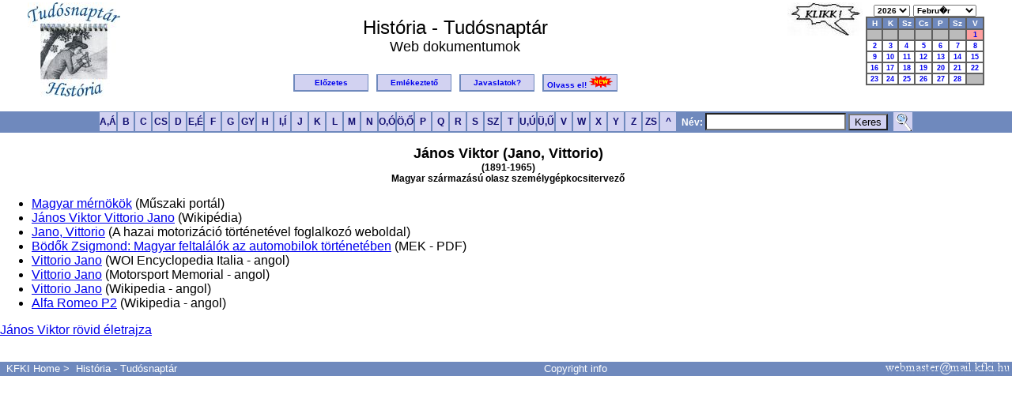

--- FILE ---
content_type: text/html; charset=UTF-8
request_url: https://tudosnaptar.kfki.hu/historia/webdok.php?namenev=jano
body_size: 2810
content:
<!DOCTYPE HTML PUBLIC "-//W3C//DTD HTML 4.01 Transitional//EN">
<html>
<head>
<meta http-equiv="Content-Type" content="text/html; charset=UTF-8">
<META HTTP-EQUIV="Content-Language" content="hu">

<link rel="shortcut icon" href="/favicon.ico" type="image/x-icon"> 
<link rel="icon" href="/favicon.ico" type="image/x-icon"> 
<link rel="stylesheet" type="text/css" href="./css/jquery.autocomplete.css"> <!--Autocomplete-->
<link rel="stylesheet" type="text/css" href="./css/default.css">
	
<script type="text/javascript" src="./js/jquery.js"></script>
<script type='text/javascript'src='./js/jquery.autocomplete.js'></script>

<title>História - Tudósnaptár - Web dokumentumok</title>
</head>
<body>
<a name="fel"></a>
<script type='text/javascript' src='./js/predict.js'></script>

<div id="histmenu" class="histmenu">
<!-- HISTORIA Fejlec START-->

<p align="center"><table border="0" width="95%"><tr valign="top">
<td width="120" rowspan="2"><a href="index.php"><img src="images/htnlogo.jpg" alt="História Tudósnaptár" border="0"></a></td>
<td align="center"><br><font size="+2">História - Tudósnaptár</font><br>
<font size="+1">Web dokumentumok</font></td>
<td width="70" rowspan="2"><img src="images/klikk.jpg" alt="Kattintson!" border="0" align="top">
</td>
<td width="150" align="center" rowspan="2">
<script type="text/javascript">
<!--
function loadPage1(myurl) {
  selIdx = document.forms[0].ev.selectedIndex;
  newSel = document.forms[0].ev.options[selIdx].value;
  location.href=myurl+newSel;
}
function loadPage2(myurl) {
  selIdx = document.forms[0].ho.selectedIndex;
  newSel = document.forms[0].ho.options[selIdx].value;
  location.href=myurl +newSel;
}
-->
</script>
    
<form method="get" action="index.php">
<table cellpadding="0" cellspacing="0" border="0" align="right"> <!-- Naptar kulso tabla -->
<tr> <!--Ev es honap valaszto sor -->
<td class="date_header" align="center" nowrap>
<select name="ev" onchange="loadPage1('index.php?ho=2&ev=')">
<option value="2026" SELECTED>2026</option>
<option value="2025">2025</option>
<option value="2024">2024</option>
<option value="2023">2023</option>
<option value="2022">2022</option>
<option value="2021">2021</option>
</select>
<select name="ho" onchange="loadPage2('index.php?ev=2026&ho=')">
<option value="1">Janu�r</option>
<option value="2" SELECTED>Febru�r</option>
<option value="3">M�rcius</option>
<option value="4">�prilis</option>
<option value="5">M�jus</option>
<option value="6">J�nius</option>
<option value="7">J�lius</option>
<option value="8">Augusztus</option>
<option value="9">Szeptember</option>
<option value="10">Okt�ber</option>
<option value="11">November</option>
<option value="12">December</option>
</select>
</td></tr>
<tr>
<td align="center">
<table class="caltable"> <!--Naptar belso tabla kezdete-->
<tr>
	<td align="center" class="column_header"> H</td>
	<td align="center" class="column_header"> K</td>
	<td align="center" class="column_header"> Sz</td>
	<td align="center" class="column_header"> Cs</td>
	<td align="center" class="column_header"> P</td>
	<td align="center" class="column_header"> Sz</td>
	<td align="center" class="column_header"> V</td>
</tr>

<tr>
<td class="empty_day_cell" align="center" valign="top">&nbsp;</td><td class="empty_day_cell" align="center" valign="top">&nbsp;</td><td class="empty_day_cell" align="center" valign="top">&nbsp;</td><td class="empty_day_cell" align="center" valign="top">&nbsp;</td><td class="empty_day_cell" align="center" valign="top">&nbsp;</td><td class="empty_day_cell" align="center" valign="top">&nbsp;</td><td class="today_cell" align="center" valign="top"><a href="szulnap.php?ev=2026&ho=2&nap=1&year=2026&month=2">1</a></td>
</tr><tr>
<td class="day_cell" align="center" valign="top"><a href="szulnap.php?ev=2026&ho=2&nap=2&year=2026&month=2">2</a></td>
<td class="day_cell" align="center" valign="top"><a href="szulnap.php?ev=2026&ho=2&nap=3&year=2026&month=2">3</a></td>
<td class="day_cell" align="center" valign="top"><a href="szulnap.php?ev=2026&ho=2&nap=4&year=2026&month=2">4</a></td>
<td class="day_cell" align="center" valign="top"><a href="szulnap.php?ev=2026&ho=2&nap=5&year=2026&month=2">5</a></td>
<td class="day_cell" align="center" valign="top"><a href="szulnap.php?ev=2026&ho=2&nap=6&year=2026&month=2">6</a></td>
<td class="day_cell" align="center" valign="top"><a href="szulnap.php?ev=2026&ho=2&nap=7&year=2026&month=2">7</a></td>
<td class="day_cell" align="center" valign="top"><a href="szulnap.php?ev=2026&ho=2&nap=8&year=2026&month=2">8</a></td>
</tr><tr>
<td class="day_cell" align="center" valign="top"><a href="szulnap.php?ev=2026&ho=2&nap=9&year=2026&month=2">9</a></td>
<td class="day_cell" align="center" valign="top"><a href="szulnap.php?ev=2026&ho=2&nap=10&year=2026&month=2">10</a></td>
<td class="day_cell" align="center" valign="top"><a href="szulnap.php?ev=2026&ho=2&nap=11&year=2026&month=2">11</a></td>
<td class="day_cell" align="center" valign="top"><a href="szulnap.php?ev=2026&ho=2&nap=12&year=2026&month=2">12</a></td>
<td class="day_cell" align="center" valign="top"><a href="szulnap.php?ev=2026&ho=2&nap=13&year=2026&month=2">13</a></td>
<td class="day_cell" align="center" valign="top"><a href="szulnap.php?ev=2026&ho=2&nap=14&year=2026&month=2">14</a></td>
<td class="day_cell" align="center" valign="top"><a href="szulnap.php?ev=2026&ho=2&nap=15&year=2026&month=2">15</a></td>
</tr><tr>
<td class="day_cell" align="center" valign="top"><a href="szulnap.php?ev=2026&ho=2&nap=16&year=2026&month=2">16</a></td>
<td class="day_cell" align="center" valign="top"><a href="szulnap.php?ev=2026&ho=2&nap=17&year=2026&month=2">17</a></td>
<td class="day_cell" align="center" valign="top"><a href="szulnap.php?ev=2026&ho=2&nap=18&year=2026&month=2">18</a></td>
<td class="day_cell" align="center" valign="top"><a href="szulnap.php?ev=2026&ho=2&nap=19&year=2026&month=2">19</a></td>
<td class="day_cell" align="center" valign="top"><a href="szulnap.php?ev=2026&ho=2&nap=20&year=2026&month=2">20</a></td>
<td class="day_cell" align="center" valign="top"><a href="szulnap.php?ev=2026&ho=2&nap=21&year=2026&month=2">21</a></td>
<td class="day_cell" align="center" valign="top"><a href="szulnap.php?ev=2026&ho=2&nap=22&year=2026&month=2">22</a></td>
</tr><tr>
<td class="day_cell" align="center" valign="top"><a href="szulnap.php?ev=2026&ho=2&nap=23&year=2026&month=2">23</a></td>
<td class="day_cell" align="center" valign="top"><a href="szulnap.php?ev=2026&ho=2&nap=24&year=2026&month=2">24</a></td>
<td class="day_cell" align="center" valign="top"><a href="szulnap.php?ev=2026&ho=2&nap=25&year=2026&month=2">25</a></td>
<td class="day_cell" align="center" valign="top"><a href="szulnap.php?ev=2026&ho=2&nap=26&year=2026&month=2">26</a></td>
<td class="day_cell" align="center" valign="top"><a href="szulnap.php?ev=2026&ho=2&nap=27&year=2026&month=2">27</a></td>
<td class="day_cell" align="center" valign="top"><a href="szulnap.php?ev=2026&ho=2&nap=28&year=2026&month=2">28</a></td>
<td class="empty_day_cell" align="center" valign="top">&nbsp;</td></tr></table> <!--Naptar belso tabla vege-->

</td>
</tr>
<tr><td align="center"><noscript><input type="submit" value="ELK�LD"></noscript></td></tr>
</table></form>

</td></tr>
<tr><td align="center">
<table border="0"><tr>
<td class="header_button"><a href="elozetes.php" title="Előzetes">Előzetes</a></td>
<td> &nbsp; </td>
<td class="header_button"><a href="eml.php" title="Emlékeztető">Emlékeztető</a></td>
<td> &nbsp; </td>
<td class="header_button"><a href="email.php" title="Javaslatok">Javaslatok?</a></td>
<td> &nbsp; </td>
<td class="header_button">
<a href="olvassel.php" title="Olvass el!">Olvass&nbsp;el!

<img src="http://tudosnaptar.kfki.hu/historia/images/newanim.gif" BORDER=0 alt="NEW!">

</a></td>
</tr></table>
</td></tr>
</table>
<form method="post" action="search.php">
<table id="abcbg" width="100%" cellpadding="0" cellspacing="0"><tr><td align="center">
<table border="0" cellpadding="0" cellspacing="0"><tr>
<td class="abc_button"><A HREF="abc.php?betu=A#A" title="A,&Aacute;">A,&Aacute;</a></td>
<td class="abc_button"><A HREF="abc.php?betu=B#B" title="B">B</a></td>
<td class="abc_button"><A HREF="abc.php?betu=C#C" title="C">C</a></td>
<td class="abc_button"><A HREF="abc.php?betu=CS#CS" title="CS">CS</a></td>
<td class="abc_button"><A HREF="abc.php?betu=D#D" title="D">D</a></td>
<td class="abc_button"><A HREF="abc.php?betu=E#E" title="E">E,&Eacute;</a></td>
<td class="abc_button"><A HREF="abc.php?betu=F#F" title="F">F</a></td>
<td class="abc_button"><A HREF="abc.php?betu=G#G" title="G">G</a></td>
<td class="abc_button"><A HREF="abc.php?betu=GY#GY" title="GY">GY</a></td>
<td class="abc_button"><A HREF="abc.php?betu=H#H" title="H">H</a></td>
<td class="abc_button"><A HREF="abc.php?betu=I#I" title="I,&Iacute;">I,&Iacute;</a></td>
<td class="abc_button"><A HREF="abc.php?betu=J#J" title="J">J</a></td>
<td class="abc_button"><A HREF="abc.php?betu=K#K" title="K">K</a></td>
<td class="abc_button"><A HREF="abc.php?betu=L#L" title="L">L</a></td>
<td class="abc_button"><A HREF="abc.php?betu=M#M" title="M">M</a></td>
<td class="abc_button"><A HREF="abc.php?betu=N#N" title="N">N</a></td>
<td class="abc_button"><A HREF="abc.php?betu=O#O" title="O,&Oacute;">O,&Oacute;</a></td>
<td class="abc_button"><A HREF="abc.php?betu=Ö#Ö" title="&Ouml;,&#336;">&Ouml;,&#336;</a></td>
<td class="abc_button"><A HREF="abc.php?betu=P#P" title="P">P</a></td>
<td class="abc_button"><A HREF="abc.php?betu=Q#Q" title="Q">Q</a></td>
<td class="abc_button"><A HREF="abc.php?betu=R#R" title="R">R</a></td>
<td class="abc_button"><A HREF="abc.php?betu=S#S" title="S">S</a></td>
<td class="abc_button"><A HREF="abc.php?betu=SZ#SZ" title="SZ">SZ</a></td>
<td class="abc_button"><A HREF="abc.php?betu=T#T" title="T">T</a></td>
<td class="abc_button"><A HREF="abc.php?betu=U#U" title="U,&Uacute;">U,&Uacute;</a></td>
<td class="abc_button"><A HREF="abc.php?betu=U#U" title="&Uuml;,&#368;">&Uuml;,&#368;</a></td>
<td class="abc_button"><A HREF="abc.php?betu=V#V" title="V">V</a></td>
<td class="abc_button"><A HREF="abc.php?betu=W#W" title="W">W</a></td>
<td class="abc_button"><A HREF="abc.php?betu=X#X" title="X">X</a></td>
<td class="abc_button"><A HREF="abc.php?betu=Y#Y" title="Y">Y</a></td>
<td class="abc_button"><A HREF="abc.php?betu=Z#Z" title="Z">Z</a></td>
<td class="abc_button"><A HREF="abc.php?betu=ZS#ZS" title="ZS">ZS</a></td>
<td class="abc_button"><A HREF="abc.php" title="Index">&nbsp;^&nbsp;</a></td>
<td class="abcsearch"><b> &nbsp; N&eacute;v:</b> <input type="text" name="s" id="SciNames" value=""> <input type="submit" class="abcsubmit" value="Keres"> &nbsp;</td>
<td class="abc_button"><A HREF="search2.php" title="Részletes keresés"><img src="images/nagyito.png" border=0></a></td>
</tr>
</table>
</td></tr></table></form></div>
<div id="tartalom" class="tartalom">
<!--HISTORIA Fejlec END-->

<div align=center><font size=+1><b>János Viktor (Jano, Vittorio)<br></div><div align=center></b></font><b>(1891-1965)</b><br><b>Magyar származású olasz személygépkocsitervező</b><br clear=both></div></div><ul><li><a href=http://www.muszakiak.hu/feltalalo-fizikus-mernok/magyar-mernokok/247-janos-viktor-magyar-mernok>Magyar mérnökök</a> (Műszaki portál)</li><li><a href=http://hu.wikipedia.org/wiki/J%C3%A1nos_Viktor>János Viktor Vittorio Jano</a> (Wikipédia)</li><li><a href=http://magyarjarmu.hu/emberek/janos-viktor-1891%E2%80%931965/>Jano, Vittorio</a> (A hazai motorizáció történetével foglalkozó weboldal)</li><li><a href=http://mek.oszk.hu/03300/03370/03370.pdf>Bödők Zsigmond: Magyar feltalálók az automobilok történetében</a> (MEK - PDF)</li><li><a href=http://www.woiweb.com/wiki/index.php?title=Vittorio_Jano>Vittorio Jano</a> (WOI Encyclopedia Italia - angol)</li><li><a href=http://www.motorsportmemorial.org/LWFWIW/focusLWFWIW.php?db=LWF&db2=&n=78>Vittorio Jano</a> (Motorsport Memorial - angol)</li><li><a href=http://en.wikipedia.org/wiki/Vittorio_Jano>Vittorio Jano</a> (Wikipedia - angol)</li><li><a href=http://en.wikipedia.org/wiki/Alfa_Romeo_P2>Alfa Romeo P2</a> (Wikipedia - angol)</li></ul><a
href=egyen.php?namenev=jano>János Viktor
rövid életrajza</a>
</div>
<div class="foot">
<p>&nbsp;</p>
<table id="abcbg" width="100%" cellpadding="0" cellspacing="0"><tr><td align="center">
<tr>
<td class="footertext" align="left"> &nbsp;
<a href="http://www.kfki.hu/">KFKI Home</a>&nbsp;&gt;&nbsp;
<a href="index.php">História - Tudósnaptár</a>
</td>
<td class="footertext" align="center">
<a href=http://www.kfki.hu/physics/historia/copyright_htn.html>Copyright info</a>
</td>
<td class="footertext" align="right">
<img src="images/webmaster.png">
</td>
</tr></table>

<br>
</div>
</body>
</html>
